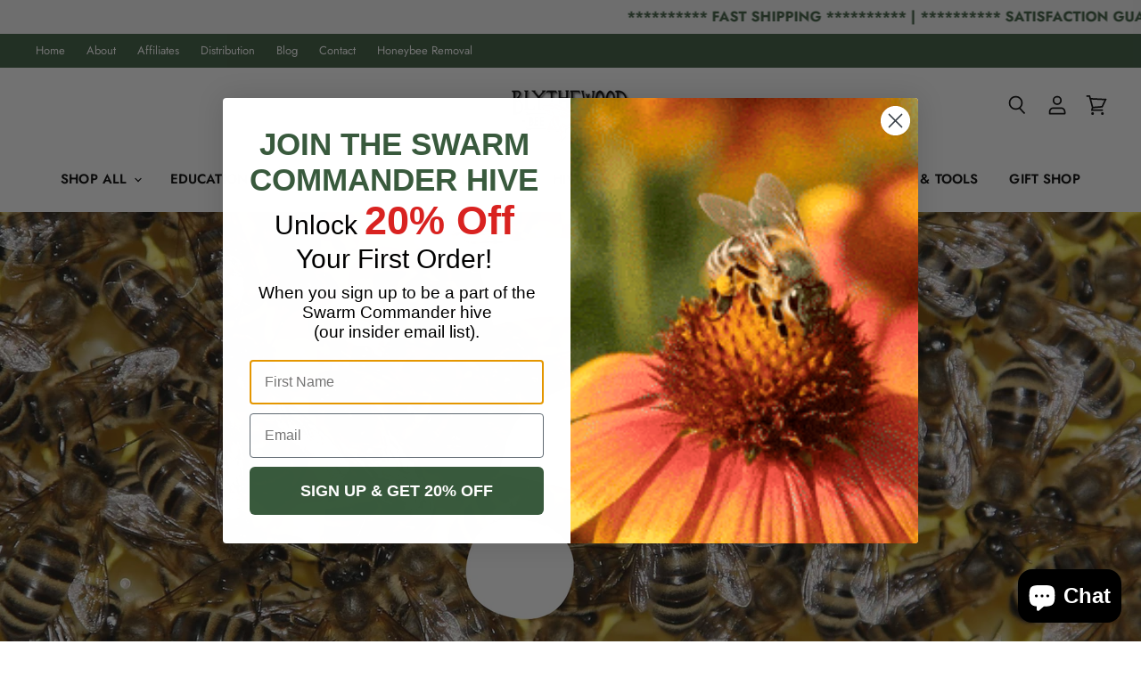

--- FILE ---
content_type: text/css
request_url: https://cdn.shopify.com/extensions/019b459b-c93b-7b04-bb08-e8b7dafa57b5/panda-9-32/assets/app.min.css
body_size: 5408
content:
.panda-cart-loading svg{animation:rotate 1.5s linear infinite}@keyframes rotate{from{transform:rotate(0)}to{transform:rotate(360deg)}}.panda-app-block-main:not(:first-of-type){display:none}#panda-link-btn{cursor:pointer}.panda-recommender-loader{width:30px;height:30px;border:3px solid #f3f3f3;border-top:3px solid #3498db;border-radius:50%;animation:btnSpin 1s linear infinite;margin:auto;display:none}@keyframes btnSpin{0{transform:rotate(0)}100%{transform:rotate(360deg)}}.panda-app-block-btn{color:#fff;background:#000;font-weight:bold;border-radius:6px;border:1px solid #fff;align-items:center;display:flex;padding:7px 15px;column-gap:10px}#panda-btn-addCart{display:flex;flex-direction:column-reverse}#panda-btn-addCart #panda-cart-error{font-size:10px;color:red}.panda-sd-last-content{margin-bottom:80px !important}.tab-panel{display:none}.tab-panel.active{display:block}.panda-tab.active{color:#ff4200}.panda-tab{display:block}.panda-tab-btn-div{display:flex;justify-content:center}.panda-table-disabled{display:none}.panda-Btn-dot{width:10px;height:10px;margin:5px 5px;border-radius:30px;background:rgba(39,39,39,0.5);cursor:pointer}.panda-dotBtn-div{display:flex;justify-content:center;align-items:center;position:absolute;bottom:0;right:0;left:0;top:24rem}.panda-Btn-dot.active{background:#272727}.panda-slide{position:absolute;top:0;width:100%;height:26.625rem;display:flex;align-items:center;justify-content:center;transition:transform 1s}div#panda-table-div .panda-table-Item tbody tr:nth-last-child(1){border-bottom:1px solid #f4f4f4}.panda-Parentmodal-popup,.panda-recommender-container{position:fixed;inset:0;z-index:9999;visibility:hidden;display:flex;align-items:center;justify-content:center;height:100vh}.panda-popup,.panda-recommender-popup{visibility:visible;background-color:#0000008a}.Panda-sizeChart-container .panda-parent-div::-webkit-scrollbar{width:5px !important}.Panda-sizeChart-container .panda-child-div .panda-modal-exitBtn-cont .panda-modal-exitBtn{border:0;border-radius:50%;width:20px;height:20px;font-size:11px;cursor:pointer}.Panda-sizeChart-container .panda-child-div .panda-modal-exitBtn-cont .panda-modal-exitBtn:hover{background-color:#c4cdd5}.panda-header-popup::-webkit-scrollbar{width:2px !important}.panda-inline-chart .panda-calculator-selector-box{column-gap:0rem}.panda-inline-chart .panda-tabs .panda-tab-buttons button{padding:6px 12px;margin-right:6px}div#panda-table-div .panda-table-Item{border-collapse:collapse;width:100%;overflow-x:auto}.panda-Childmodal-popup{background-color:#fff;overflow-y:scroll;padding:0 15px;overflow-x:hidden;width:100%}.panda-Header-center-popup .panda-modal-cross-btn-box .panda-modal-cross-btn svg path{stroke:#fff}.panda-child-container-box{display:flex;justify-content:space-between;position:absolute;height:100%;flex-direction:row-reverse}.panda-Header-center-popup::-webkit-scrollbar,.panda-recommender-center-popup::-webkit-scrollbar{width:1px}.panda-Childmodal-popup::-webkit-scrollbar{width:1px}.Panda-sizeChart-container .panda-Parentmodal-popup .panda-header-popup .panda-child-container .panda-table-div .panda-conversion-div .panda-conversion-Btn{border:0;margin:1px;cursor:pointer;padding:0 10px;width:40px;border-radius:5px;margin-right:5px;margin-left:5px}.panda-modal-exitBtn:hover{background:#ffdbdb}.panda-modal-exitBtn:focus{box-shadow:-1px 1px 3px 2px #ffdddda1;background:#ffdbdb;border:1px solid #da6289}.panda-conversion-Btn{border:0;margin:0 .5rem;cursor:pointer;border-radius:20px;line-height:1;padding:.6rem 2rem}#panda-conversion-div{margin-bottom:10px}.panda-tabs .panda-tab-buttons{margin-top:20px;display:flex;justify-content:center;padding-top:2rem;overflow:auto}.panda-tabs .panda-tab-buttons button{border:0;padding:8px 30px;margin-right:10px;border-radius:50px;cursor:pointer}.panda-tab.active{color:#ef3a7f;background-color:#190956}#sd-Cal15 select{border-radius:30px;margin-top:10px;min-width:24rem;padding:10px 5px;border:1px solid #1a0a5859}#checkBtn{padding:12px 40px;border:0;border-radius:40px;background:#000;color:#fff;cursor:pointer;height:fit-content}.panda-crossHeader span svg{width:12px;display:inline-block}.panda-crossHeader{text-align:right;margin-left:.8rem;height:fit-content}.panda-crossHeader span{background:#fff;padding:4px 9px;border-radius:50%;cursor:pointer;font-size:15px;font-weight:bold}.panda-crossHeader span svg{width:10px}.panda-calculator-div{padding:30px 0}.panda-Childmodal-right-drawer{position:relative;top:0;bottom:0;z-index:9999;overflow:auto;width:40%;background-color:#fff;height:100vh;overflow-y:scroll;padding:15px;overflow-x:auto}.panda-Parentmodal-right-drawer{width:100%;background:rgba(46,46,46,0.38);height:100%;z-index:9999999;position:fixed;overflow-x:hidden}.panda-open-right-drawer{display:flex;justify-content:flex-end;transform:translateX(100%);transition:2s ease}.panda-right-drawer-crossBtn{height:fit-content;display:block;text-align:right;margin-right:5px}.panda-right-drawer-crossBtn p{width:100%;padding:0 11px;background:#fff;border-radius:60px;line-height:2;font-size:14px;cursor:pointer}.panda-Childmodal-left-drawer{position:relative;top:0;bottom:0;z-index:9999;overflow:auto;left:0;width:40%;background-color:#fff;border-left:1px solid;height:100vh;overflow:scroll;padding:15px}.panda-Parentmodal-left-drawer{width:100%;background:rgba(46,46,46,0.38);height:100%;z-index:9999999;position:fixed}.panda-Parentmodal-left-drawer .panda-innerDiv{display:flex;justify-content:flex-start}.panda-left-drawer-crossBtn{height:fit-content;display:flex;text-align:right;margin-left:5px;order:2}.panda-left-drawer-crossBtn p{width:100%;padding:0 11px;background:#fff;border-radius:60px;line-height:2;font-size:14px;cursor:pointer}.panda-Childmodal-right-drawer .panda-int-table{width:100%}.panda-Childmodal-right-drawer table:has(.panda-int-table) tr{table-layout:fixed;border-collapse:collapse;font-size:1.4rem;border-style:solid}.panda-Childmodal-right-drawer .panda-int-table tr{outline:.2px solid #efefef;text-align:center}.panda-Childmodal-right-drawer .panda-int-table tr td{border-right:.5px solid #efefef;color:#000}.panda-Childmodal-right-drawer .panda-int-table tr td:first-child{color:#000;font-weight:900}.panda-Childmodal-right-drawer .panda-int-table tr:first-child{color:#000;font-weight:800}.panda-Childmodal-right-drawer .panda-int-table tr td:last-child{border-right:0}.panda-calculator-selector-box{justify-content:space-between;display:flex;flex-wrap:wrap;column-gap:1rem;align-items:end}.panda-size-checkSize-box{margin-top:2rem}.sd-right-panel .groupImages .gImageBlock>div:last-child{padding-right:15px}.panda-imageWithText-textBox{font-family:inherit;padding:0 10px}.panda-imageWithText-box{display:flex;column-gap:15px}.panda-groupImg-box>div{display:flex;align-items:center;justify-content:center}.panda-groupImg-box>div img{object-fit:cover}.panda-Childmodal-right-drawer .panda-table-Item{border-collapse:collapse}.panda-Childmodal-right-drawer .panda-table-Item thead th{border:1px solid #f4f4f4}.panda-Parentmodal-right-drawer .panda-slide-right{display:flex;justify-content:flex-end;transform:translateX(0);transition:.6s ease-in}.panda-right-parent-cont{overflow:hidden}.panda-slide-right-off{display:flex;justify-content:flex-end;transform:translateX(100%);transition:1s ease-out}.panda-sizeChart-btnCont{width:100%;display:flex}.panda-size-btn,#panda-size-float-btn,.panda-recommend-size-btn{cursor:pointer;display:flex;align-items:center;border-radius:4px}.panda-active-btn{color:#ef3a7f;background-color:#190956}.panda-table-Item{width:100%}.panda-conversion-childbtn-div{border-radius:30px;padding:2px}.panda-modal-data{display:flex;width:100%;height:90%;padding:10px;background-color:white}.panda-int-table{width:100%}.panda-modal-cross-btn-box{display:flex;margin-right:13px;padding:7px;flex-direction:row-reverse;width:100%;text-align:center;background:#f4f4f4;border-top-right-radius:10px;border-top-left-radius:10px}.panda-modal-cross-btn{color:black;cursor:pointer}.panda-modal-cross-btn-box .panda-modal-cross-btn svg{width:1.5rem;height:100%}.panda-modal-cross-btn-box .panda-modal-cross-btn{background:#000;border-radius:10rem;line-height:normal;font-size:0;font-weight:800;width:3.2rem;height:3rem;display:flex;align-items:center;justify-content:center}.panda-drawer-canvas-right{height:100%;position:fixed;top:0;left:0;z-index:9999;display:block !important;overflow-x:hidden;transition:1s ease}.panda-right-drawer{position:fixed;top:0;right:0;height:100%;width:60%;z-index:9999;background:0;transition:.8s ease;transform:translate(100%)}.panda-Header-center-popup .panda-footer-pd{border-radius:0 0 6px 6px}.panda-modal-product-image{min-height:260px;width:100%;margin-bottom:0;margin-top:17px;position:relative;overflow:hidden;margin-left:17px;margin-right:12px}.panda-product-image-slider{width:100%;position:absolute;top:0;right:0;left:0;bottom:0;transition:.8s ease}.panda-product-image-slider img{width:100%;height:100%;object-fit:contain;object-position:center center}.panda-prev{position:absolute;top:50%;left:2rem;transform:translate(-50%,-50%);z-index:10;height:5.5rem;cursor:pointer;border:0;background:#482c2c00;font-size:30px;color:#00000078}.panda-prev:hover{color:black}.panda-next{position:absolute;top:50%;z-index:10;height:5.5rem;cursor:pointer;right:2rem;transform:translate(50%,-50%);border:0;background:#482c2c00;font-size:30px;color:#00000078}.panda-next:hover{color:black}.panda-drawer-canvas-left{height:100%;position:fixed;top:0;right:0;z-index:9999;display:block !important;overflow-x:hidden;transition:1s ease}.panda-left-drawer::-webkit-scrollbar{width:1px}.panda-left-drawer{position:fixed;top:0;left:0;height:100%;width:60%;z-index:9999;transition:.8s ease;transform:translate(-100%)}.panda-size-product-title-box{margin:auto}.panda-right-drawer-sizeChart-box,.panda-left-drawer-sizeChart-box{background:#fff;padding:0 15px 15px;height:fit-content;overflow:auto;width:100%;height:100%}.panda-left-drawer-cross-btn-box{border-radius:50%;line-height:.8;cursor:pointer}.panda-right-drawer-sizeChart-box .panda-int-table tr:first-child,.panda-Childmodal-popup .panda-int-table tr:first-child{color:#000;font-weight:800}.panda-right-drawer-sizeChart-box .panda-int-table tr,.panda-Childmodal-popup .panda-int-table tr{outline:.2px solid #efefef;text-align:center}.panda-right-drawer-sizeChart-box .panda-int-table tr td:first-child,.panda-Childmodal-popup .panda-int-table tr td:first-child{color:#000;font-weight:900}.panda-calculator-select1,.panda-calculator-select2{border:1px solid #d4d4d4;padding:10px 20px;border-radius:55px}.panda-calculator-select1:focus-visible,.panda-calculator-select2:focus-visible{outline:0;outline-offset:0rem;box-shadow:none}.panda-size-btn img{width:3rem;padding:5px 5px 5px 0}.panda-left-drawer-cross-btn-box span{color:#000;font-weight:800;line-height:0}.panda-Childmodal-right-drawer .panda-table-Item thead th{border:1px solid #dde4ff}.panda-right-drawer-cross-btn-box{line-height:.8;margin-top:1rem;cursor:pointer;position:sticky;top:10px;margin-right:10px}.panda-right-drawer-cross-btn{color:#000;font-weight:800;line-height:0}.panda-table-Item thead th{border:1px solid #dde4ff;font-size:medium}.panda-right-drawer-sizeChart-box .panda-int-table tr td{border-right:1px solid #f3f3f3}.panda-Childmodal-popup .panda-int-table tr td{border-right:2px solid #f7f7f7}.panda-sizeChart-btnCont button img{width:2.5rem}.panda-sizeChart-btnCont button,.panda-sizechart-float button{padding:2px 14px}.panda-size-product-title-box h2{margin:0}.panda-sizeChart-btnCont button .panda-size-button,.panda-sizechart-float button .panda-size-float-icon{margin-right:.8rem}.panda-sizechart-float{position:fixed}.sd-button-floating-top-right{top:50px;right:calc(0 - 50px);transform:rotate(90deg);z-index:999}.sd-button-floating-top-left{top:50px;left:calc(0 - 50px);transform:rotate(270deg);z-index:999}.sd-button-floating-bottom-right{bottom:50px;transform:rotate(90deg);right:calc(0 - 50px)}.sd-button-floating-bottom-left{bottom:50px;left:calc(0 - 50px);transform:rotate(270deg)}.sd-button-floating-right-middle{top:45%;transform:rotate(90deg);right:calc(0 - 50px)}.sd-button-floating-left-middle{top:45%;left:calc(0 - 50px);transform:rotate(270deg)}.panda-prev svg,.panda-next svg{background:#fff;border:0;border-radius:50%;padding:.5rem;border:1px solid #d4d4d4}.panda-child-div .panda-int-table{width:100%}.panda-child-div table:has(.panda-int-table) tr{table-layout:fixed;border-collapse:collapse;font-size:1.4rem;border-style:solid}.panda-child-div .panda-int-table tr{outline:.2px solid #efefef;text-align:center}.panda-child-div .panda-int-table tr td{border-right:.5px solid #efefef;color:#000}.panda-child-div .panda-int-table tr td:first-child{color:#000;font-weight:900}.panda-child-div .panda-int-table tr:first-child{color:#000;font-weight:800}.panda-child-div .panda-int-table tr td:last-child{border-right:0}.panda-child-div .panda-int-table tr:first-child,.panda-child-div .panda-int-table tr:first-child{color:#000;font-weight:800}.panda-child-div .panda-int-table tr,.panda-child-div .panda-int-table tr{outline:.2px solid #efefef;text-align:center}.panda-child-div .panda-int-table tr td:first-child,.panda-child-div .panda-int-table tr td:first-child{color:#000;font-weight:900}.panda-child-div .panda-int-table tr td{border-right:2px solid #f7f7f7}.panda-intSizeChart-box{overflow:auto}.panda-intSizeChart-box::-webkit-scrollbar{height:4px;width:2px}.panda-intSizeChart-box::-webkit-scrollbar-thumb{background-color:#d4d4d4}.panda-child-div .panda-calculator-div .panda-calculator-select1,.panda-child-div .panda-calculator-div .panda-calculator-select2{border:1px solid #d4d4d4;padding:.8rem 1.3rem;border-radius:55px;font-size:12px;margin-right:2px}.panda-child-div #checkBtn{padding:.8rem 2.2rem;margin-top:10px}.panda-child-div .panda-calculator-div .panda-calculator-selector-box{justify-content:end}.panda-right-drawer-cross-btn-box .panda-right-drawer-cross-btn svg{background:#fff;padding:6px;border-radius:50px}.panda-left-drawer-cross-btn-box{right:20px;position:absolute;width:30px;height:30px;top:10px}.panda-left-drawer-cross-btn svg{background:#000;padding:6px;border-radius:50px;height:100%;width:100%}.panda-popup-header svg path{stroke:#fff !important}.panda-body{position:fixed;inline-size:100%;overflow-y:scroll}.panda-Header-center-popup,.panda-recommender-center-popup{position:absolute;border-radius:0 0 6px 6px;width:60%;background:white;transform:translateY(100px);transition:.5s;opacity:0;height:80%}.panda-animation,.panda-recommender-animation{transform:translateY(0);transition:.5s;opacity:1}div#panda-table-div .panda-table-Item tr td{border:1px solid #dde4ff}.panda-tabs{margin-top:5rem;background-color:transparent;padding:0 10px 10px 10px}.Panda-sizeChart-container .panda-child-div .panda-tabs{padding:4px 10px 10px 10px}.Panda-sizeChart-container{margin-bottom:10px}.panda-Childmodal-popup div#panda-table-div .panda-table-Item{width:100%}.sd-video-div iframe{border:0}.panda-divider-box{min-height:34px;max-height:34px}.panda-calc-firstLabel span,.panda-calc-secondLabel span{display:block}.panda-popup-header{background:#efefef}.panda-popup-header p{color:#111c4e;margin:auto;padding:10px 0;text-align:center;font-size:20px;font-weight:600;text-transform:capitalize;max-width:90%}.panda-rightDrawer-title-box{height:auto;padding-bottom:50px}.panda-rightDrawer-title-box{width:100%}.panda-leftDrawer-title-box{height:auto;padding-bottom:50px}.panda-leftDrawer-title-box{width:100%}.panda-Header-center-popup .panda-popup-header{position:absolute;top:0;left:50%;transform:translate(-50%,-100%);right:0;width:100%;z-index:1;border-radius:6px 6px 0 0}.panda-left-drawer .panda-popup-header,.panda-right-drawer .panda-popup-header{width:100%}.panda-Header-center-popup .panda-popup-header p{padding:7px;border-top-right-radius:10px;border-top-left-radius:10px}.panda-left-disabled{visibility:hidden}#panda-header-popup footer{position:absolute;bottom:-1px;left:50%;transform:translate(-50%,0);right:0;padding:7px 40px 7px;width:100%;text-align:center;display:flex;justify-content:center;align-items:center;border-top:1px solid #c5c5c5;border-radius:0 0 6px 6px}.panda-sc-cart-active{justify-content:space-between !important}#panda-header-popup footer a{font-size:17px;font-weight:600;color:#fff;background-color:#000;padding:0 10px;text-decoration:none}.panda-sc-addToCartBtn{padding:13px 50px;border:0;cursor:pointer;border-radius:6px;font-size:18px}.panda-addToCart-disabled{cursor:not-allowed !important;background:#c5c5c5 !important}.ui-admin-bar--is-collapsed .ui-admin-bar__expand-button{width:50px;height:50px;margin-bottom:30px}.panda-Header-center-popup .panda-center-title{text-align:center;color:#111c4e;font-size:20px;font-weight:600;text-transform:capitalize}.panda-Header-center-popup .panda-left-drawer-cross-btn svg{margin-top:0;padding:6px;border-radius:50px;position:fixed;top:0;right:0;transform:translate(-100%,10px);z-index:2;cursor:pointer;height:30px;width:30px}.panda-Header-center-popup .panda-product-image-slider{margin-top:30px}.panda-sc-viewCartBtn{border:0;color:#fff}.panda-variant-select-radio,.panda-variant-select-radio2{margin-right:10px}.panda-table-row td input[type='radio']{-webkit-appearance:none;width:14px;height:14px;border-radius:50%;outline:0;border:1px solid gray}.panda-Header-center-popup .panda-calculator-selector-box{justify-content:unset;display:grid;row-gap:10px}.panda-Header-center-popup .sd-noImg-select-field{display:flex;justify-content:center;flex-wrap:wrap}.ant-divider{position:relative;display:flex}.dividerLineBx{position:absolute;width:100%;height:100%}.dividerLine{width:100%;height:2px;margin-top:1.4rem}.ant-divider-inner-text{display:inline-flex;padding:0 1em;background:#fff;z-index:999;color:rgba(0,0,0,0.88);font-weight:500;font-size:16px;white-space:nowrap;margin:0 2rem}.dividerLine{width:100%;height:0;margin-top:1.5rem}.panda-size-button svg,.panda-size-float-icon svg,.panda-recommender-icon svg{width:25px;height:22px;margin-top:5px}.panda-table-Item-box{overflow:initial}div#panda-table-div .panda-table-Item tbody tr td:nth-child(1),div#panda-table-div .panda-table-Item thead th:nth-child(1){border:1px solid #dde4ff}div#panda-table-div .panda-table-Item tbody tr td:nth-child(2),div#panda-table-div .panda-table-Item thead th:nth-child(2){padding-left:0 !important;width:auto}.panda-prefix-text{margin-right:10px;font-size:small;line-height:2rem;display:flex;align-items:center;font-family:inherit}.panda-suffix-text{margin-left:10px;font-size:small;line-height:2rem;display:flex;align-items:center}.panda-sizeChart-btnCont a{display:flex;align-items:center}.panda-sizeChart-btnCont a .panda-size-button{margin-right:5px}.panda-inline-chart .panda-table-Item-box{overflow:auto}.panda-inline-chart .panda-table-Item-box::-webkit-scrollbar{height:5px}.panda-inline-chart .panda-tabs .panda-tab-buttons::-webkit-scrollbar{height:5px}.panda-inline-chart .panda-tabs .panda-tab-buttons::-webkit-scrollbar-thumb{background:#d4d4d4}.panda-inline-chart .panda-table-Item-box::-webkit-scrollbar-thumb{background:#d4d4d4}.panda-tabs .panda-tab-buttons button{padding:8px 16px;margin-right:5px}.panda-inline-chart div#panda-table-div .panda-table-Item tr td{border-right:1px solid #f1f1f1;border-left:1px solid #f1f1f1;box-sizing:border-box;border-bottom:1px solid #f1f1f1}.panda-inline-chart .panda-tabs .panda-tab-buttons{margin-top:15px;display:flex;padding-top:0rem;overflow:auto;padding-bottom:1.5rem}.panda-inline-chart .panda-imageWithText-box{display:block}.panda-inline-chart .panda-imageWithText-textBox,.panda-inline-chart .panda-imageWithText-imageDiv{width:100% !important}.panda-inline-chart #checkBtn{width:100%;padding:1rem 2.2rem}.panda-child-div .panda-int-table tr td{min-width:8rem}.panda-inline-chart div#panda-table-div .panda-table-Item tr td{font-size:medium}.panda-inline-chart .panda-table-Item thead th{font-size:medium}.panda-right-drawer .panda-table-Item-box{overflow:auto}.panda-right-drawer .panda-table-Item-box::-webkit-scrollbar{width:4px;height:5px}.panda-right-drawer .panda-table-Item-box::-webkit-scrollbar-thumb{background:#d4d4d4}.panda-right-drawer #panda-table-div .panda-table-Item{width:100%}.panda-right-drawer .panda-calculator-div,.panda-left-drawer .panda-calculator-div{padding:30px 30px;width:fit-content;margin:auto;background:#f8f8f8;border-radius:10px}.panda-right-drawer div#panda-table-div .panda-table-Item tbody tr td:nth-child(1),.panda-right-drawer div#panda-table-div .panda-table-Item thead th:nth-child(1) .panda-left-drawer div#panda-table-div .panda-table-Item tbody tr td:nth-child(1),.panda-left-drawer div#panda-table-div .panda-table-Item thead th:nth-child(1){border:1px solid #dde4ff}.panda-right-drawer div#panda-table-div .panda-table-Item tbody tr:nth-last-child(1) td,.panda-left-drawer div#panda-table-div .panda-table-Item tbody tr:nth-last-child(1) td{border-bottom:1px solid #dde4ff;padding:35px;max-height:40px;min-height:40px}.panda-footer-pd a{visibility:hidden}@media(min-width:768px){.panda-right-drawer .panda-left-drawer-cross-btn-box{right:auto;left:20px}}@media(max-width:319px){.panda-left-drawer-sizeChart-box{padding:60px 5px;width:100%;height:100%}.panda-right-drawer,.panda-left-drawer{width:100%;column-gap:3px}.panda-left-drawer-cross-btn-box{height:0;margin-top:0;top:0}}@media(min-width:320px) and (max-width:467px){.panda-product-image-slider img{width:100%;height:100%;object-fit:contain;object-position:center center}div#panda-table-div .panda-table-Item tbody tr td:nth-child(2),div#panda-table-div .panda-table-Item thead th:nth-child(2){width:auto}.panda-table-Item-box{position:relative;overflow-y:clip;overflow-x:auto}.panda-table-Item thead th,div#panda-table-div .panda-table-Item tr td{font-size:1.5rem;border-bottom:1px solid #dde4ff}.panda-product-image-slider{height:300px}div#panda-table-div .panda-table-Item tbody tr td:nth-child(1),div#panda-table-div .panda-table-Item thead th:nth-child(1){border:1px solid #dde4ff}div#panda-table-div .panda-table-Item{width:100%}.panda-right-drawer .panda-calculator-div,.panda-left-drawer .panda-calculator-div{padding:5px}.panda-right-drawer div#panda-table-div .panda-table-Item tbody tr td:nth-child(2),.panda-right-drawer div#panda-table-div .panda-table-Item thead th:nth-child(2),.panda-left-drawer div#panda-table-div .panda-table-Item tbody tr td:nth-child(2),.panda-left-drawer div#panda-table-div .panda-table-Item thead th:nth-child(2){max-width:100%}.panda-right-drawer div#panda-table-div .panda-table-Item tbody tr:nth-last-child(1) td,.panda-left-drawer div#panda-table-div .panda-table-Item tbody tr:nth-last-child(1) td{border-bottom:1px solid #f4f4f4;padding:35px;min-height:auto;max-height:initial}#checkBtn{padding:12px 40px;margin-top:10px;width:100%}.panda-calculator-select1,.panda-calculator-select2{padding:11px 0;border-radius:55px;font-size:12px;width:100%;margin-top:10px;text-align:center}.panda-imageWithText-box{display:block}.panda-text-box,.panda-text-box p,.panda-imageWithText-textBox,.panda-imageWithText-imageDiv{width:100% !important}div#panda-table-div .panda-table-Item{width:578px}.panda-right-drawer-sizeChart-box .panda-int-table tr td{min-width:8rem}.panda-right-drawer-cross-btn-box{margin-right:0;height:fit-content;left:10px;position:absolute}.panda-left-drawer-cross-btn-box{right:20px;position:absolute;width:30px;height:30px;top:10px}.panda-modal-cross-btn-box .panda-modal-cross-btn{width:2.5rem;height:2.3rem}.panda-modal-cross-btn-box .panda-modal-cross-btn svg{width:1.5rem;height:23px}.panda-right-drawer-cross-btn-box .panda-right-drawer-cross-btn svg{padding:3px;width:20px;height:20px}.panda-intSizeChart-box{width:80vw;margin:auto}.panda-right-drawer,.panda-left-drawer{width:100%;column-gap:3px}.panda-modal-product-image{min-height:260px;width:100%}.panda-Header-center-popup{width:100%;height:100%}.panda-modal-data{flex-wrap:wrap;overflow-y:scroll;height:100%}.panda-size-product-title-box h2{font-size:1.5rem}.panda-Childmodal-popup{padding:0}.panda-table-Item thead th{font-size:small;min-width:80px}div#panda-table-div .panda-table-Item tr td{font-size:small}.panda-tabs{padding:0}.panda-tabs .panda-tab-buttons{overflow-y:scroll;font-size:1.2rem;padding-left:0rem}.panda-tabs .panda-tab-buttons button{padding:5px .8rem;font-size:11px}.panda-left-drawer-cross-btn-box{right:10px}.panda-popup-header p{max-width:80%;line-height:normal}.panda-Header-center-popup{width:90vw;height:75vh}}@media(min-width:468px) and (max-width:768px){.panda-product-image-slider img{width:100%;height:100%;object-fit:contain;object-position:center center}.panda-table-Item thead th,div#panda-table-div .panda-table-Item tr td{font-size:1.5rem;border-bottom:1px solid #dde4ff}div#panda-table-div .panda-table-Item tbody tr td:nth-child(2),div#panda-table-div .panda-table-Item thead th:nth-child(2){padding-left:0 !important;width:auto}.panda-left-drawer div#panda-table-div .panda-table-Item tbody tr td:nth-child(1),.panda-left-drawer div#panda-table-div .panda-table-Item thead th:nth-child(1),.panda-right-drawer div#panda-table-div .panda-table-Item tbody tr td:nth-child(1),.panda-right-drawer div#panda-table-div .panda-table-Item thead th:nth-child(1){border:1px solid #dde4ff}div#panda-table-div .panda-table-Item{width:100%}#checkBtn{padding:12px 40px;margin-top:10px;width:100%}.panda-calculator-select1,.panda-calculator-select2{padding:7px 7px;border-radius:55px;font-size:14px;width:100%;margin-top:10px;text-align:center}.panda-right-drawer-sizeChart-box .panda-int-table tr td{min-width:8rem}.panda-right-drawer-cross-btn-box .panda-right-drawer-cross-btn svg{padding:3px;width:20px;height:20px}.panda-right-drawer-cross-btn-box{margin-right:0;height:fit-content;left:10px;position:absolute}.panda-intSizeChart-box{width:auto;margin:auto}.panda-right-drawer-cross-btn svg{margin-top:0}.panda-right-drawer,.panda-left-drawer{width:100%;column-gap:3px}.panda-modal-product-image{min-height:320px;width:100%}.panda-Header-center-popup{width:90%;height:83%}.panda-modal-data{flex-wrap:wrap;overflow-y:scroll}.panda-size-product-title-box h2{font-size:1.5rem}.panda-Childmodal-popup{padding:0}.panda-Table-box{overflow-x:auto}.panda-table-Item thead th{font-size:inherit}div#panda-table-div .panda-table-Item tr td{font-size:small}.panda-tabs{padding:0}.panda-tabs .panda-tab-buttons{overflow-y:scroll;font-size:1.2rem;padding-left:1rem}.panda-tabs .panda-tab-buttons button{padding:5px 20px;font-size:11px}}@media(max-width:640px){.panda-left-disabled{white-space:nowrap;overflow:hidden;text-overflow:ellipsis;width:40%;margin:auto !important}}@media(min-width:769px) and (max-width:991px){.panda-product-image-slider img{width:100%;height:100%;object-fit:contain;object-position:top center}.panda-Childmodal-popup .panda-calculator-selector-box{justify-content:center;display:flex;flex-wrap:wrap;column-gap:1rem;margin:auto}div#panda-table-div .panda-table-Item tbody tr td:nth-child(2),div#panda-table-div .panda-table-Item thead th:nth-child(2){padding-left:0 !important;width:auto}.panda-left-drawer div#panda-table-div .panda-table-Item tbody tr td:nth-child(1),.panda-left-drawer div#panda-table-div .panda-table-Item thead th:nth-child(1),.panda-right-drawer div#panda-table-div .panda-table-Item thead th:nth-child(1),.panda-right-drawer div#panda-table-div .panda-table-Item thead th:nth-child(1){border:1px solid #f4f4f4}div#panda-table-div .panda-table-Item{width:100%}.panda-inline-chart .panda-Table-box .panda-table-Item{width:100%}.panda-right-drawer,.panda-left-drawer{width:100%;column-gap:10px}.panda-intSizeChart-box{width:auto;margin:auto}.panda-right-drawer-cross-btn-box{margin-left:10px}.panda-modal-product-image{min-height:480px;width:100%}.panda-Header-center-popup{width:90%;height:83%}.panda-modal-data{flex-wrap:wrap;overflow-y:scroll}.panda-size-product-title-box h2{font-size:2rem}.panda-Childmodal-popup{padding:0}.panda-Table-box{overflow-x:auto}.panda-tabs{padding:0}.panda-tabs .panda-tab-buttons{overflow-y:scroll;font-size:1.2rem;padding-left:1rem}.panda-tabs .panda-tab-buttons button{padding:5px 20px;font-size:11px}}@media(min-width:992px) and (max-width:1024px){.panda-product-image-slider img{width:100%;height:100%;object-fit:contain;object-position:top center}.panda-modal-product-image{min-height:480px;width:100%}.panda-right-drawer .panda-calculator-div,.panda-left-drawer .panda-calculator-div{padding:30px 30px;width:fit-content;margin:auto;background:#f8f8f8;border-radius:10px}.panda-calculator-select1,.panda-calculator-select2{border:1px solid #d4d4d4;padding:10px 0;border-radius:55px}.panda-right-drawer div#panda-table-div .panda-table-Item tbody tr td:nth-child(1),.panda-right-drawer div#panda-table-div .panda-table-Item thead th:nth-child(1) .panda-left-drawer div#panda-table-div .panda-table-Item tbody tr td:nth-child(1),.panda-left-drawer div#panda-table-div .panda-table-Item thead th:nth-child(1){border:1px solid #f4f4f4}.panda-Childmodal-popup .panda-calculator-selector-box{justify-content:center;display:flex;flex-wrap:wrap;column-gap:1rem;margin:auto}.panda-intSizeChart-box{width:auto;margin:auto}.panda-right-drawer-cross-btn-box{margin-left:10px}.panda-right-drawer{width:80%}.panda-modal-product-image{height:100%;width:100%}.panda-Header-center-popup{width:90%;height:83%}.panda-modal-data{flex-wrap:wrap;overflow-y:scroll}.panda-size-product-title-box h2{font-size:2rem}.panda-Childmodal-popup{padding:0}.panda-Table-box{overflow-x:scroll}.panda-table-Item thead th{font-size:1.5rem}div#panda-table-div .panda-table-Item tr td{font-size:1.5rem}.panda-tabs{padding:0}.panda-tabs .panda-tab-buttons{overflow-y:auto;font-size:1.2rem;padding-left:1rem}.panda-tabs .panda-tab-buttons button{padding:5px 20px;font-size:11px}}@media(min-width:1025px) and (max-width:1200px){.panda-product-image-slider img{width:100%;height:100%;object-fit:contain;object-position:center center}.panda-Childmodal-popup #checkBtn{padding:10px 30px}.panda-Childmodal-popup .panda-calculator-select1,.panda-calculator-select2{border:1px solid #d4d4d4;padding:10px 3px;border-radius:55px;font-size:12px}.panda-Childmodal-popup .panda-calculator-selector-box{justify-content:flex-start;display:flex;flex-wrap:wrap;column-gap:1rem}.panda-right-drawer{width:80%}.panda-modal-product-image{height:100%;width:100%;margin:2px 22px 0 16px}.panda-Header-center-popup{width:90%;height:83%}.panda-modal-data{overflow-y:hidden}.panda-size-product-title-box h2{font-size:2rem}.panda-Childmodal-popup{padding:0}.panda-Table-box{overflow-x:auto}.panda-table-Item thead th,.panda-table-Item .panda-table-Item tr td{font-size:small}.panda-tabs{padding:0}.panda-tabs .panda-tab-buttons{overflow-y:auto;font-size:1.2rem;padding-left:1rem}.panda-tabs .panda-tab-buttons button{padding:5px 20px;font-size:11px}.panda-right-drawer .panda-calculator-select1,.panda-calculator-select2,.panda-left-drawer .panda-calculator-select1,.panda-calculator-select2{padding:10px 8px}.panda-right-drawer #checkBtn .panda-left-drawer #checkBtn{padding:0 30px}}@media(min-width:1201px) and (max-width:1400px){.panda-modal-product-image{height:100%;width:100%}.panda-Header-center-popup{width:90%;height:83%}.panda-modal-data{overflow-y:clip}.panda-size-product-title-box h2{font-size:2rem}.panda-Childmodal-popup{padding:0}.panda-Table-box{overflow-x:auto}.panda-tabs{padding:0}.panda-tabs .panda-tab-buttons{font-size:1.2rem;padding-left:1rem}.panda-tabs .panda-tab-buttons button{padding:5px 20px;font-size:11px}.panda-product-img .panda-modal-product-image{width:40%}.panda-product-img #panda-child-container{width:60%}}@media only screen and (max-width:768px){.panda-next{z-index:0}}@media only screen and (min-width:320px) and (max-width:450px){#panda-header-popup footer{padding:10px 5px 10px;flex-direction:column-reverse;border-radius:0}.panda-sc-addToCartBtn{padding:8px 10px}}#panda-child-container::-webkit-scrollbar{width:3px}#panda-child-container::-webkit-scrollbar-track{background-color:#ebebeb;-webkit-border-radius:10px;border-radius:10px}#panda-child-container::-webkit-scrollbar-thumb{-webkit-border-radius:5px;border-radius:5px;background:#6d6d6d}#modal-overlay{width:100%;height:100vh;position:absolute;background:rgba(0,0,0,0.7);top:100px;margin:auto}#modal-overlay #modal{max-width:650px;width:100%;background:white;height:400px}.recommender-header{display:flex;align-items:center;justify-content:space-between;padding:1rem;background-color:#efefef;border-radius:6px 6px 0 0}.panda-recommender-center-popup{border-radius:6px}.recommender-header h1{width:100%;text-align:center;font-size:3rem}.recommender-body{width:100%;max-width:80%;margin:auto;padding:20px;border-radius:8px}.recommender-body .heading h2{text-align:center}.recommender-footer{position:absolute;bottom:1px}.selectedDiv{border:1px solid #87838336;border-radius:75px}#close-modal{height:30px;width:30px;display:flex;align-items:center;justify-content:center;border:1px solid #d1d1d1;background:transparent;border-radius:50%;cursor:pointer}.recommender-body heading h2{margin:0;font-size:20px}.recommender-body .categoies select:focus{outline:0;box-shadow:none}.recommender-body .categoies select{padding:7px 10px;border:1px solid #d1d1d1;width:100%;max-width:140px;border-radius:5px;margin:auto}.recommender-body button{border:0;padding:15px 20px;border-radius:5px;cursor:pointer;text-transform:capitalize;width:45%}label.main-label{font-size:16px;font-weight:600}.mainDiv-radio .radio label{font-size:14px;position:relative;top:-2px;cursor:pointer;border:1px solid black;padding:5px 25px;border-radius:5px;color:#000}.mainDiv-radio .radio input[type='radio']{display:none}.mainDiv-result h2{width:50%;text-align:center}.categoies{display:flex;flex-direction:column;margin:20px 0;text-align:center}.gender{margin:10px 0;text-align:center}.mainDiv-radio{display:flex;gap:10px;margin-left:10px;justify-content:center}.switch input{position:absolute;opacity:0}.switch{display:inline-block;font-size:20px;height:1em;width:2em;background:black;border-radius:1em}.switch div{display:block;height:1em;width:1em;border-radius:1em;background:#FFF;box-shadow:0 .1em .3em rgba(0,0,0,0.3);-webkit-transition:all 300ms;-moz-transition:all 300ms;transition:all 300ms}.switch input:checked+div{-webkit-transform:translate3d(100%,0,0);-moz-transform:translate3d(100%,0,0);transform:translate3d(100%,0,0)}.inputDiv input{padding:6px 10px;border-radius:5px;border:1px solid #d1d1d1;min-height:50px;width:150px}.inputDiv input:focus{outline:0;box-shadow:none}.panda-recommender-next-btn{display:flex;justify-content:center}.recommender-input-flex{display:flex;justify-content:center;align-items:center;column-gap:10px}.recommender-prev-next-btn{display:flex;justify-content:space-between;margin-top:20px}.rc-age{display:flex;justify-content:center}.rc-label{text-align:center}.rc-back-btn{display:flex;justify-content:left}.recommender-result-btn{display:flex;flex-direction:column;align-items:center;margin:auto;row-gap:10px}.recommender-result-btn button{width:100%}.recommender-back-btn{background:darkseagreen;margin:5px;color:#fff}.recommender-result-container{display:flex;justify-content:space-between;margin-bottom:20px}.panda-recommender-container .panda-recommender-center-popup{width:50%;height:min-content}.average-chesthape img,.flat-chesthape img,.broad-chesthape img{cursor:pointer}.recommender-user-wrapper{line-height:2em;font-size:14px;text-decoration:none;width:50%}.recommender-user-details{display:flex;justify-content:space-between;border-bottom:1px solid #CCC;height:50px;align-items:center}.rc-selected-ft{display:flex;align-items:center}.rc-selected-ft .inputContainer{position:relative;margin-right:10px}.rc-selected-ft .inputContainer .addon{position:absolute;top:50%;right:8px;transform:translateY(-50%);font-size:14px;color:#666}.rc-selected-ft .inputContainer input[type="number"]::-webkit-outer-spin-button,input[type="number"]::-webkit-inner-spin-button{-webkit-appearance:none;margin:0}.mainDiv-bellyShape,.mainDiv-chestShape,.mainDiv-hipShape{display:flex;justify-content:space-around}.mainDiv-radio .radio .rc-gender-selected{background-color:black;color:#fff !important}.recommeder-sub-heading{text-align:center}.rc-height-group,.rc-wight-group,.rc-age-group{margin:20px 0}.mainDiv-switch{display:flex;align-items:center;gap:5px}.rc-error-msg{display:flex;justify-content:center}